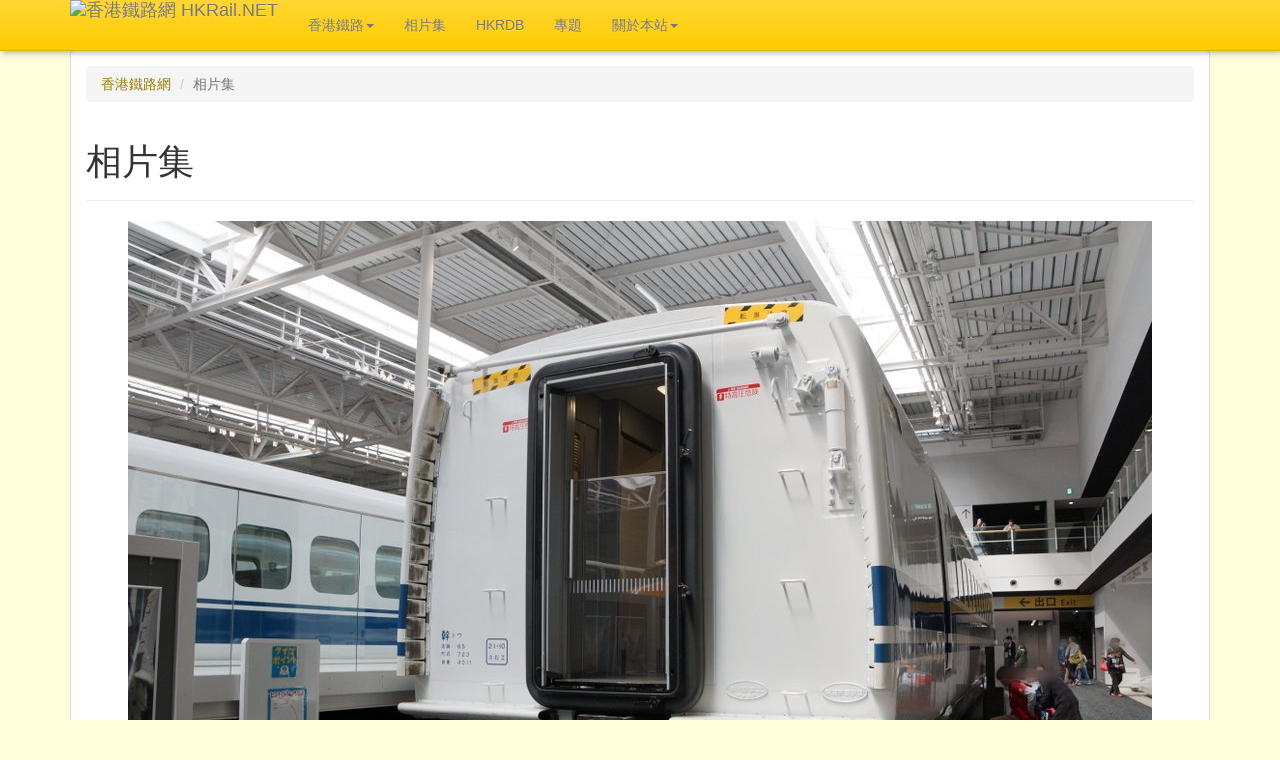

--- FILE ---
content_type: text/html; charset=UTF-8
request_url: https://www.hkrail.net/Photos/8407/
body_size: 14987
content:
<!DOCTYPE html>
<html lang="zh-TW">
<head>
	<meta charset=UTF-8 />
	<meta http-equiv="X-UA-Compatible" content="IE=edge">
	<meta name="viewport" content="width=device-width, initial-scale=1">
	<meta property="fb:admins" content="100000813595367" />
	
	
	
	<!-- Latest compiled and minified CSS -->
	<!-- Font Awesome Free Package, for replacing Bootstrap 3 in later stage -->
	<link rel="stylesheet" href="https://use.fontawesome.com/releases/v5.1.1/css/all.css" integrity="sha384-O8whS3fhG2OnA5Kas0Y9l3cfpmYjapjI0E4theH4iuMD+pLhbf6JI0jIMfYcK3yZ" crossorigin="anonymous">
	
	
	<!--link rel="stylesheet" href="https://maxcdn.bootstrapcdn.com/bootstrap/3.3.4/css/bootstrap.min.css"-->
	<link rel="stylesheet" href="/css/bootstrap/css/bootstrap.min.css">
	
	<!-- Optional theme -->
	<!--link rel="stylesheet" href="https://maxcdn.bootstrapcdn.com/bootstrap/3.3.4/css/bootstrap-theme.min.css"-->
	<link rel="stylesheet" href="/css/bootstrap/css/bootstrap-theme.min.css">

  <!-- jQuery (necessary for Bootstrap's JavaScript plugins) -->
  <script src="https://ajax.googleapis.com/ajax/libs/jquery/1.11.2/jquery.min.js"></script>

	<!-- Latest compiled and minified JavaScript -->
	<script src="https://maxcdn.bootstrapcdn.com/bootstrap/3.3.4/js/bootstrap.min.js"></script>


  <!-- HTML5 shim and Respond.js for IE8 support of HTML5 elements and media queries -->
  <!-- WARNING: Respond.js doesn't work if you view the page via file:// -->
  <!--[if lt IE 9]>
    <script src="https://oss.maxcdn.com/html5shiv/3.7.2/html5shiv.min.js"></script>
    <script src="https://oss.maxcdn.com/respond/1.4.2/respond.min.js"></script>
  <![endif]-->

	<!-- Add fancyBox -->
	<link rel="stylesheet" href="/js/fancybox215/jquery.fancybox.css?v=2.1.5" type="text/css" media="screen" />
	<script type="text/javascript" src="/js/fancybox215/jquery.fancybox.pack.js?v=2.1.5"></script>
	<!-- Optionally add helpers - button, thumbnail and/or media -->
	<link rel="stylesheet" href="/js/fancybox215/helpers/jquery.fancybox-buttons.css?v=1.0.5" type="text/css" media="screen" />
	<script type="text/javascript" src="/js/fancybox215/helpers/jquery.fancybox-buttons.js?v=1.0.5"></script>
	<script type="text/javascript" src="/js/fancybox215/helpers/jquery.fancybox-media.js?v=1.0.6"></script>
	<link rel="stylesheet" href="/js/fancybox215/helpers/jquery.fancybox-thumbs.css?v=1.0.7" type="text/css" media="screen" />
	<script type="text/javascript" src="/js/fancybox215/helpers/jquery.fancybox-thumbs.js?v=1.0.7"></script>

	<!-- Google Map -->
	<script type="text/javascript" src="//maps.googleapis.com/maps/api/js?key=AIzaSyBHAc0NePySB06VkNoD-4OIEVYANVJQmuE&callback=JS.GMap.MapInit" async defer></script>

	<script src="/js/hkrail.js?v=2026-01" type="text/javascript"></script>

	<!-- Standard CSS -->
	<link rel="stylesheet" href="/css/hkrail5.css?v=2026-01" type="text/css" />

	<script language="javascript" type="text/javascript"><!--	
		$(document).ready(function() {
			$('[data-toggle="tooltip"]').tooltip();		// for BS
			//JS.GMap.MapInit();
			JS.FancyBox.Init();
		});	
	//-->
	</script> 	
	<!-- Google Analytics Code START -->
	<!-- Global site tag (gtag.js) - Google Analytics -->
	<script async src="https://www.googletagmanager.com/gtag/js?id=UA-1841296-3"></script>
	<script>
	  window.dataLayer = window.dataLayer || [];
	  function gtag(){dataLayer.push(arguments);}
	  gtag('js', new Date());
	
	  gtag('config', 'UA-1841296-3');
	</script>


	<!-- Google tag (gtag.js) -->
	<script async src="https://www.googletagmanager.com/gtag/js?id=G-4WR51DR7W6"></script>
	<script>
	window.dataLayer = window.dataLayer || [];
	function gtag(){dataLayer.push(arguments);}
	gtag('js', new Date());

	gtag('config', 'G-4WR51DR7W6');
	</script>

	<!-- Google Analytics Code END -->	
	<!-- Google ReCaptcha Code START -->
	<script src='https://www.google.com/recaptcha/api.js' async defer></script>
	<!-- Google Recaptcha Code END -->

	<title>香港鐵路網 : 相片集</title>
	<meta name="description" content="於リニア・鉄道館內展示的JR東海700系新幹線列車C1編成一號車(723-9001) 連接部分" />
	<meta name="keywords" content="香港, 鐵路, 軌道, 火車, 港鐵, 地鐵, 九鐵, 地下鐵路, 九廣鐵路, 電車, 纜車, Hong Kong, HK, Rail, Railway, Train, MTR, KCR, Tram" />
	<meta itemprop="name" content="香港鐵路網 : 相片集" />
	<meta itemprop="description" content="於リニア・鉄道館內展示的JR東海700系新幹線列車C1編成一號車(723-9001) 連接部分" />
	<meta itemprop="image" content="https://www.hkrail.net/photos.full/8407/" />
	<meta property="og:title" content="香港鐵路網 : 相片集"/>
  <meta property="og:type" content="article"/>
  <meta property="og:url" content="https://www.hkrail.net/Photos/8407/"/>
  <meta property="og:image" content="https://www.hkrail.net/photos.full/8407/"/>
  <meta property="og:site_name" content="香港鐵路網 HKRail.Net"/>
  <meta property="og:description" content="於リニア・鉄道館內展示的JR東海700系新幹線列車C1編成一號車(723-9001) 連接部分"/>	
  
  <meta name="twitter:card" content="summary_large_image" />
	<meta name="twitter:site" content="@hkrail" />
	<meta name="twitter:title" content="香港鐵路網 : 相片集" />
	<meta name="twitter:description" content="於リニア・鉄道館內展示的JR東海700系新幹線列車C1編成一號車(723-9001) 連接部分" />
	<meta name="twitter:image" content="https://www.hkrail.net/photos.full/8407/" />

	<link rel="canonical" href="https://www.hkrail.net/Photos/8407/" />

			<link href="https://www.hkrail.net/feed/photos/CORE/" type="application/rss+xml" rel="alternate" title="" id="gallery" />
										
</head>
<body role="document">	
	<header>
		<nav class="navbar navbar-default navbar-fixed-top">
			<div class="container">
		    <div class="navbar-header">
					<button type="button" class="navbar-toggle collapsed" data-toggle="collapse" data-target="#navbar" aria-expanded="false" aria-controls="navbar">
            <span class="sr-only">Toggle navigation</span>
            <span class="icon-bar"></span>
            <span class="icon-bar"></span>
            <span class="icon-bar"></span>
          </button>		    	
		      <a class="navbar-brand hkrail_title" href="https://www.hkrail.net/">
		        <img src="/img/heading6.png" alt="香港鐵路網 HKRail.NET">
		      </a>
		    </div>		    
				<div class="collapse navbar-collapse" id="navbar">
      		<ul class="nav navbar-nav">
        		<li class="dropdown">
          		<a href="/hk/default/" class="dropdown-toggle" data-toggle="dropdown" role="button" aria-expanded="false">香港鐵路<span class="caret"></span></a>
          		<ul class="dropdown-menu" role="menu">
	              <li><a href="/hk/Brief/">簡介</a></li>
	              <li><a href="/hk/History/">歷史</a></li>
	              <li><a href="/hk/Future/">將來</a></li>
	              <li><a href="/hk/RollingStock/">車輛</a></li>
	              <li><a href="/hk/HighSpeedTT/">香港高速鐵路時刻表</a></li>
          		</ul>
        		</li>		    
            <li><a href="/Photos/">相片集</a></li>
						<li><a href="http://www.hkrdb.net" target="_blank">HKRDB</a></li>
						<li><a href="/article/Article/">專題</a></li>
						<li class="dropdown">
          		<a href="/about/About/" class="dropdown-toggle" data-toggle="dropdown" role="button" aria-expanded="false">關於本站<span class="caret"></span></a>
          		<ul class="dropdown-menu" role="menu">
	              <li><a href="/about/AboutHistory/">舊有更新紀錄</a></li>
	              <li><a href="/about/AboutReference/">參考書目及網站</a></li>
	              <li><a href="/about/AboutCopyright/">有關使用本站資料</a></li>
	              <li><a href="/about/ContactUs/">聯絡我們</a></li>
            		<li class="divider"></li>
								<li><a href="/sitemap/">網站圖</a></li>
          		</ul>
        		</li>								
        	</ul>
        </div>
		  </div> 
		</nav>
	</header>
	<div class="container">
		<div class="row">
						<!-- Standard Header and top Pager, NOT USE in default page -->
			<!-- LEFT PANEL START -->
			<div class="col-md-12">
				<!-- MAIN CONTENT PANEL for STANDARD PAGE -->
				<div class="panel panel-default">
					<div class="panel-body">
						<!-- Breadcrumb Start -->
						<ol class="breadcrumb">
			<li><a href="/">香港鐵路網</a></li>							<li class="active">相片集</li>
													</ol>							
						<!-- Breadcrumb End -->
						<article>
							<div class="page-header">
								<h1>相片集											</h1>
							</div>
										<!--div-->
								<!-- Content Block -->
												<div class="picDetail"> 
				<img class="img-responsive center-block" src='/photos.full/8407/'>
     		<p class="caption text-center">
					於リニア・鉄道館內展示的JR東海700系新幹線列車C1編成一號車(723-9001) 連接部分				</p>
				<p class="text-center">
					<iframe src='https://www.facebook.com/plugins/like.php?href=https%3A%2F%2Fwww.hkrail.net%2FPhotos%2F8407%2F&amp;layout=button_count&amp;show_faces=true&amp;width=500&amp;action=like&amp;font&amp;colorscheme=dark&amp;height=23&amp;share=true' scrolling="no" frameborder="0" style="border:none; overflow:hidden; width:140px; height:23px;" allowTransparency="true"></iframe>
				</p>
		
								<div class="picDetailDesc">
					<div class="row">
					  <div class="col-md-2 col-xs-4"><strong>拍攝地點</strong></div>
					  <div class="col-md-4 col-xs-8">											<a href="/Photos/?l=日本 名古屋市 リニア・鉄道館">
											日本 名古屋市 リニア・鉄道館</a>
																						(<a class="fancymap fancybox.iframe" href="https://maps.google.com/?output=embed&amp;q=35.04901984,136.85145960%20(日本 名古屋市 リニア・鉄道館)&amp;radius=15000&amp;t=h&amp;z=17"
											><span class="glyphicon glyphicon-map-marker" aria-hidden="true"></span>查看地圖</a>)
											</div>
					  <div class="col-md-2 col-xs-4"><strong>拍攝器材</strong></div>
					  <div class="col-md-4 col-xs-8">Sony SLT-A77V</div>
					</div>					
					<div class="row">
					  <div class="col-md-2 col-xs-4"><strong>拍攝日期</strong></div>
					  <div class="col-md-4 col-xs-8"><a href="/Photos/?d=20150320">2015-03-20</a>
					  	</div>
					  <div class="col-md-2 col-xs-4"><strong>上載日期</strong></div>
					  <div class="col-md-4 col-xs-8"><a href="/Photos/NEW/?d=20151227">2015-12-27</a>
					  	</div>
					</div>					
					<div class="row">
					  <div class="col-md-2 col-xs-4"><strong>參考編號</strong></div>
					  <div class="col-md-4 col-xs-8">2008407					  	</div>
					  <div class="col-md-2 col-xs-4"><strong>點擊率</strong></div>
					  <div class="col-md-4 col-xs-8">782</div>
					</div>					
					<div class="row">
					  <div class="col-md-2 col-xs-4"><strong>分類標籤</strong></div>
					  <div class="col-md-10 col-xs-8"><span class="label label-primary">高速鐵路</span> <span class="label label-primary">電力動車組 EMU</span> <span class="label label-primary">博物館</span> <span class="label label-primary">鐵路車輛</span> <span class="label label-primary">新幹線</span> <span class="label label-primary">名古屋</span> <span class="label label-primary">日本</span> <span class="label label-primary">新幹線700系</span></div>
					</div>					
					<div class="row">
					  <div class="col-md-2 col-xs-4"><strong>永久連結</strong></div>
					  <div class="col-md-10 col-xs-8">https://www.hkrail.net/Photos/8407/					  	</div>
					</div>										
					
											
						<a href="/Photos/?similar=8407">» 更多相關相片</a>
					
					
				</div>
					<a href="/Photos/?pageid=1&amp;">« 返回前頁</a>
				</div>					
						<p>
			<small>注意：為保障私隱，二零零八年或以後拍攝的照片，在上載時將盡可能將非必要之人臉模糊處理</small>
		</p>
										<!--div>&nbsp;</div-->
							<!--/div-->
										
						</article>
						<!-- Standard buttom Pager -->
						<div style="margin-top: 10px;">
													</div>
					</div><!-- END OF PANEL BODY -->
					
					<div class="panel-footer">
				 		<div style="margin-top:15px;margin-bottom:10px;">
							<!-- AddThis Button BEGIN -->
							<div class="addthis_toolbox addthis_default_style" addthis:url="https://www.hkrail.net/Photos/8407/" addthis:title="香港鐵路網 : 相片集">
								<!--a href="http://www.addthis.com/bookmark.php?v=250&amp;username=hkrail" class="addthis_button_compact"></a-->
								<a class="addthis_button_facebook"></a>	
								<a class="addthis_button_twitter"></a>
							</div>
							<script type="text/javascript" src="//s7.addthis.com/js/250/addthis_widget.js#username=hkrail"></script>
							<!-- AddThis Button END -->
						</div>
			
								</div>
				</div>
			</div>
			<!-- LEFT PANEL END -->
					</div>		
					
		<!-- Footer Section -->					
		<div class="row">
      <div class="col-md-12">
			  <div class="panel panel-default">
						<div class="panel-footer">
    <footer>
    	<small>
			&copy; Copyright 1998 - 2026 <a href="https://www.hkrail.net/">香港鐵路網 HKRail.NET</a>. 				<a rel="license" href="http://creativecommons.org/licenses/by-sa/4.0/">
					<img alt="創用 CC 授權條款" style="border-width:0" src="https://i.creativecommons.org/l/by-sa/4.0/80x15.png"  align="absmiddle" /></a>
					<br />
					<span xmlns:dct="http://purl.org/dc/terms/" property="dct:title">香港鐵路網 : 相片集</span>由<a xmlns:cc="http://creativecommons.org/ns#" href="https://www.hkrail.net/" property="cc:attributionName" rel="cc:attributionURL">香港鐵路網 HKRail.NET</a>
				製作，以<a rel="license" href="http://creativecommons.org/licenses/by-sa/4.0/">創用CC 姓名標示-相同方式分享 4.0 國際 授權條款</a>釋出。<br />超出此條款範圍外的授權可於
				<a xmlns:cc="http://creativecommons.org/ns#" href="/about/AboutCopyright/" rel="cc:morePermissions">香港鐵路網 : 關於本站 : 有關使用本站資料</a>查閱。					
				<br/>
			*香港鐵路網是一純粹為興趣而成立的網站，而非任何香港鐵路服務營運商之官方網站。如有查詢，歡迎<a href="/about/ContactUs/?ref=%2FPhotos%2F8407%2F">聯絡我們</a><br/>
			HKRail.Net is set up for personal interest only, and does not represent any railway operators in Hong Kong. Should you have any inquiry, please feel free to <a href="/about/ContactUs/?ref=%2FPhotos%2F8407%2F">contact us</a>.
			</small>
    </footer>
  </div>
			  	</div>
			</div>
		</div>
	</div> <!-- 150621 -->
</body>
</html>


  